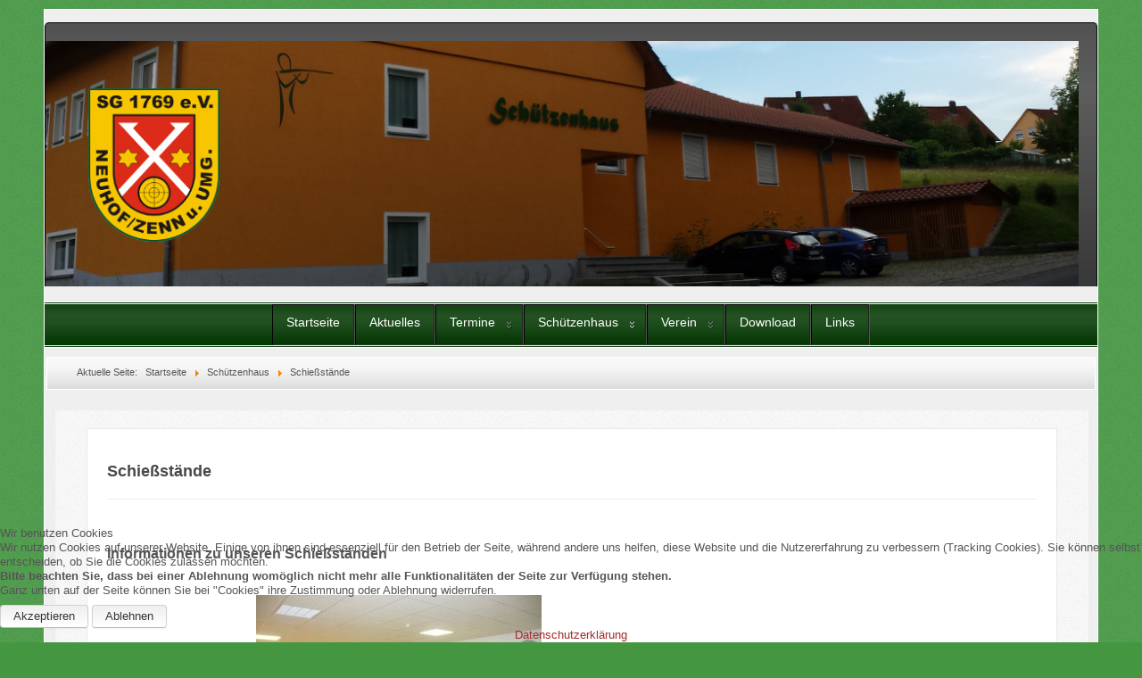

--- FILE ---
content_type: text/html; charset=utf-8
request_url: https://www.sg-neuhof.de/schuetzenhaus/schiessstaende
body_size: 3943
content:
<!DOCTYPE html>
<!--suppress XmlUnboundNsPrefix -->
<html xmlns="http://www.w3.org/1999/xhtml" xml:lang="de-de" lang="de-de" dir="ltr">

<head>
<script type="text/javascript">  (function(){ function blockCookies(disableCookies, disableLocal, disableSession){ if(disableCookies == 1){ if(!document.__defineGetter__){ Object.defineProperty(document, 'cookie',{ get: function(){ return ''; }, set: function(){ return true;} }); }else{ var oldSetter = document.__lookupSetter__('cookie'); if(oldSetter) { Object.defineProperty(document, 'cookie', { get: function(){ return ''; }, set: function(v){ if(v.match(/reDimCookieHint\=/) || v.match(/8c0ca4c7ebe34c8f4ff2b82978b6e490\=/)) { oldSetter.call(document, v); } return true; } }); } } var cookies = document.cookie.split(';'); for (var i = 0; i < cookies.length; i++) { var cookie = cookies[i]; var pos = cookie.indexOf('='); var name = ''; if(pos > -1){ name = cookie.substr(0, pos); }else{ name = cookie; } if(name.match(/reDimCookieHint/)) { document.cookie = name + '=; expires=Thu, 01 Jan 1970 00:00:00 GMT'; } } } if(disableLocal == 1){ window.localStorage.clear(); window.localStorage.__proto__ = Object.create(window.Storage.prototype); window.localStorage.__proto__.setItem = function(){ return undefined; }; } if(disableSession == 1){ window.sessionStorage.clear(); window.sessionStorage.__proto__ = Object.create(window.Storage.prototype); window.sessionStorage.__proto__.setItem = function(){ return undefined; }; } } blockCookies(1,1,1); }()); </script>


	<meta http-equiv="content-type" content="text/html; charset=utf-8" />
			<meta name="viewport" content="width=device-width, initial-scale=1.0">
		<base href="https://www.sg-neuhof.de/schuetzenhaus/schiessstaende" />
	<meta http-equiv="content-type" content="text/html; charset=utf-8" />
	<meta name="author" content="Super User" />
	<meta name="generator" content="Joomla! - Open Source Content Management - Version 3.10.12" />
	<title>Schießstände</title>
	<link href="/plugins/system/jcemediabox/css/jcemediabox.min.css?979511e85263de6d59b56526f2cb61d7" rel="stylesheet" type="text/css" />
	<link href="/plugins/system/jce/css/content.css?badb4208be409b1335b815dde676300e" rel="stylesheet" type="text/css" />
	<link href="/plugins/system/cookiehint/css/redimstyle.css?0d068eb5328e4e1f89dc59795720e346" rel="stylesheet" type="text/css" />
	<style type="text/css">
#redim-cookiehint-bottom {position: fixed; z-index: 99999; left: 0px; right: 0px; bottom: 0px; top: auto !important;}
	</style>
	<script src="/media/jui/js/jquery.min.js?0d068eb5328e4e1f89dc59795720e346" type="text/javascript"></script>
	<script src="/media/jui/js/jquery-noconflict.js?0d068eb5328e4e1f89dc59795720e346" type="text/javascript"></script>
	<script src="/media/jui/js/jquery-migrate.min.js?0d068eb5328e4e1f89dc59795720e346" type="text/javascript"></script>
	<script src="/media/system/js/caption.js?0d068eb5328e4e1f89dc59795720e346" type="text/javascript"></script>
	<script src="/plugins/system/jcemediabox/js/jcemediabox.min.js?979511e85263de6d59b56526f2cb61d7" type="text/javascript"></script>
	<script src="/media/jui/js/bootstrap.min.js?0d068eb5328e4e1f89dc59795720e346" type="text/javascript"></script>
	<script type="text/javascript">
jQuery(window).on('load',  function() {
				new JCaption('img.caption');
			});jQuery(document).ready(function(){WfMediabox.init({"base":"\/","theme":"standard","width":"","height":"","lightbox":0,"shadowbox":0,"icons":1,"overlay":1,"overlay_opacity":0,"overlay_color":"","transition_speed":300,"close":2,"scrolling":"scroll","labels":{"close":"Close","next":"Next","previous":"Previous","cancel":"Cancel","numbers":"{{numbers}}","numbers_count":"{{current}} of {{total}}","download":"Download"}});});jQuery(function($){ initTooltips(); $("body").on("subform-row-add", initTooltips); function initTooltips (event, container) { container = container || document;$(container).find(".hasTooltip").tooltip({"html": true,"container": "body"});} });
	</script>

		<link href="/templates/lessallrounder/css/template11.css" rel="stylesheet" type="text/css" media="all" />
		<script src="/templates/lessallrounder/js/effects.js" type="text/javascript"></script>
	</head>
<body>
	<div id="wrapper">
						<div id="header_container">
							<div id="header">
															<div id="logo">
													<a class="imglogo" href="/index.php"><img alt="Logo" src="/templates/lessallrounder/images/logo/logo-schuetzenhaus.jpg"/></a>
																													</div>
										<span class="heckl">&nbsp;</span>
					<span class="heckr">&nbsp;</span>
				</div>
													<nav id="topmenu_container" class="navigation" role="navigation">
					<div class="navbar">
						<a class="btn btn-navbar collapsed" data-toggle="collapse" data-target=".nav-collapse">
							<div>
								<span class="icon-bar"></span>
								<span class="icon-bar"></span>
								<span class="icon-bar"></span>
							</div>
						</a>
					</div>
					<div id="topmenu" class="nav-collapse collapse">
						<ul class="nav menu center-block mod-list">
<li class="item-101 default"><a href="/" >Startseite</a></li><li class="item-107"><a href="/aktuelles" >Aktuelles</a></li><li class="item-133 deeper parent"><a href="/termine" >Termine</a><ul class="nav-child unstyled small"><li class="item-149"><a href="/termine/terminliste" >Terminliste</a></li><li class="item-147"><a href="/termine/terminkalender" >Monatsübersicht</a></li></ul></li><li class="item-150 active deeper parent"><a href="/schuetzenhaus" >Schützenhaus</a><ul class="nav-child unstyled small"><li class="item-184 current active"><a href="/schuetzenhaus/schiessstaende" >Schießstände</a></li><li class="item-183"><a href="/schuetzenhaus/gaststaette" >Gaststätte</a></li><li class="item-151"><a href="/schuetzenhaus/oeffnungszeiten" >Öffnungszeiten</a></li><li class="item-185"><a href="/schuetzenhaus/adresse" >Adresse</a></li></ul></li><li class="item-139 deeper parent"><a href="/verein" >Verein</a><ul class="nav-child unstyled small"><li class="item-140"><a href="/verein/vereinsfuehrung" >Vereinsführung</a></li><li class="item-141"><a href="/verein/vereinsgeschichte" >Vereinsgeschichte</a></li></ul></li><li class="item-144"><a href="/download" >Download</a></li><li class="item-153"><a href="/links" >Links</a></li></ul>

					</div>
					<div class="clearfix"></div>
				</nav>
								</div>
					<div id="subhead">
									<div aria-label="Navigationspfad" role="navigation">
	<ul itemscope itemtype="https://schema.org/BreadcrumbList" class="breadcrumb">
					<li>
				Aktuelle Seite: &#160;
			</li>
		
						<li itemprop="itemListElement" itemscope itemtype="https://schema.org/ListItem">
											<a itemprop="item" href="/" class="pathway"><span itemprop="name">Startseite</span></a>
					
											<span class="divider">
							<img src="/media/system/images/arrow.png" alt="" />						</span>
										<meta itemprop="position" content="1">
				</li>
							<li itemprop="itemListElement" itemscope itemtype="https://schema.org/ListItem">
											<a itemprop="item" href="/schuetzenhaus" class="pathway"><span itemprop="name">Schützenhaus</span></a>
					
											<span class="divider">
							<img src="/media/system/images/arrow.png" alt="" />						</span>
										<meta itemprop="position" content="2">
				</li>
							<li itemprop="itemListElement" itemscope itemtype="https://schema.org/ListItem" class="active">
					<span itemprop="name">
						Schießstände					</span>
					<meta itemprop="position" content="3">
				</li>
				</ul>
</div>

											</div>
				<div id="container">
															<div id="content_out">
								<div id="maincontent" class="row-fluid">
					<div id="system-message-container">
	</div>

					<div class="item-page" itemscope itemtype="https://schema.org/Article">
	<meta itemprop="inLanguage" content="de-DE" />
	
		
			<div class="page-header">
		<h2 itemprop="headline">
			Schießstände		</h2>
							</div>
					
		
	
	
		
								<div itemprop="articleBody">
		<p>&nbsp;</p>
<h4>Informationen zu unseren Schießständen</h4>
<p>&nbsp;</p>
<table>
<tbody>
<tr>
<td>Schießstand Luftgewehr</td>
<td><img src="/images/menuepunkte/schiesstaende/Schießstand_Luftgewehr.JPG" alt="Schießstand Luftgewehr" width="320" height="240" style="margin-left: 20px;" /></td>
</tr>
<tr>
<td colspan="2">&nbsp;<hr /></td>
</tr>
<tr>
<td>Schießstand Kleinkaliber</td>
<td>
<p><img src="/images/menuepunkte/schiesstaende/Schiesstand_Kleinkaliber_Standbereich.JPG" alt="Schiesstand Kleinkaliber Standbereich" width="320" height="240" style="margin-left: 20px;" /></p>
<p><img src="/images/menuepunkte/schiesstaende/Schiesstand_Kleinkaliber_Scheibenbereich.JPG" alt="Schiesstand Kleinkaliber Scheibenbereich" width="320" height="240" style="margin-left: 20px;" /></p>
</td>
</tr>
</tbody>
</table> 	</div>

	
							</div>

				</div>
				<span class="shadow-left">&nbsp;</span>
				<span class="shadow-right">&nbsp;</span>
							</div>
						<div class="clearfix"></div>
		</div>
				<div class="clearfix"></div>
	</div>
	<div id="foot_container">
									<div id="subfoot">
									<div class="copytext">&copy; SG Neuhof/Zenn u. Umg. e.V. 2021-2023</div>
							</div>
				<div class="clearfix"></div>
		<div id="footer">
			<div class="footer-inner">
				<span class="feckl">&nbsp;</span>
				<span class="feckr">&nbsp;</span>
				<div id="scroll_up">
					<a href="#" class="hasTooltip" id="gotop" title="Bildlauf nach oben scrollen">
						&uarr;&uarr;&uarr;
					</a>
				</div>
					<div id="footermodules">
					<div id="footermodule1" class="row-fluid">
						<div class="moduletable span12">

		
			<ul class="nav menu inline center mod-list">
<li class="item-142 active"><a href="/impressum" >Impressum</a></li><li class="item-170"><a href="/datenschutzerklaerung" >Datenschutzerklärung</a></li><li class="item-193"><a href="/kontakt" >Kontakt</a></li><li class="item-177"><a href="/intern" >Intern</a></li><li class="item-268"><a href="https://sg-neuhof.de/?cookiehint=set" >Cookies</a></li></ul>

		</div>

	
			</div>
			</div>
			</div>
			<div class="footer-bottom">
									<span id="date">Samstag, 17. Januar 2026</span>
							</div>
		</div>
		<div class="clearfix"></div>
	</div>
		

<script type="text/javascript">   function cookiehintsubmitnoc(obj) {     if (confirm("Eine Ablehnung wird die Funktionen der Website beeinträchtigen. Möchten Sie wirklich ablehnen?")) {       document.cookie = 'reDimCookieHint=-1; expires=0; path=/';       cookiehintfadeOut(document.getElementById('redim-cookiehint-bottom'));       return true;     } else {       return false;     }   } </script> <div id="redim-cookiehint-bottom">   <div id="redim-cookiehint">     <div class="cookiehead">       <span class="headline">Wir benutzen Cookies</span>     </div>     <div class="cookiecontent">   <p>Wir nutzen Cookies auf unserer Website. Einige von ihnen sind essenziell für den Betrieb der Seite, während andere uns helfen, diese Website und die Nutzererfahrung zu verbessern (Tracking Cookies). Sie können selbst entscheiden, ob Sie die Cookies zulassen möchten.<br /> <b>Bitte beachten Sie, dass bei einer Ablehnung womöglich nicht mehr alle Funktionalitäten der Seite zur Verfügung stehen.</b><br /> Ganz unten auf der Seite können Sie bei "Cookies" ihre Zustimmung oder Ablehnung widerrufen. </p>    </div>     <div class="cookiebuttons">       <a id="cookiehintsubmit" onclick="return cookiehintsubmit(this);" href="https://www.sg-neuhof.de/schuetzenhaus/schiessstaende?rCH=2"         class="btn">Akzeptieren</a>           <a id="cookiehintsubmitno" onclick="return cookiehintsubmitnoc(this);" href="https://www.sg-neuhof.de/schuetzenhaus/schiessstaende?rCH=-2"           class="btn">Ablehnen</a>          <div class="text-center" id="cookiehintinfo">              <a target="_self" href="/datenschutzerklaerung">Datenschutzerklärung</a>                     </div>      </div>     <div class="clr"></div>   </div> </div>  <script type="text/javascript">        document.addEventListener("DOMContentLoaded", function(event) {         if (!navigator.cookieEnabled){           document.getElementById('redim-cookiehint-bottom').remove();         }       });        function cookiehintfadeOut(el) {         el.style.opacity = 1;         (function fade() {           if ((el.style.opacity -= .1) < 0) {             el.style.display = "none";           } else {             requestAnimationFrame(fade);           }         })();       }         function cookiehintsubmit(obj) {         document.cookie = 'reDimCookieHint=1; expires=Sun, 17 Jan 2027 23:59:59 GMT;57; path=/';         cookiehintfadeOut(document.getElementById('redim-cookiehint-bottom'));         return true;       }        function cookiehintsubmitno(obj) {         document.cookie = 'reDimCookieHint=-1; expires=0; path=/';         cookiehintfadeOut(document.getElementById('redim-cookiehint-bottom'));         return true;       }  </script>  
</body>
</html>
